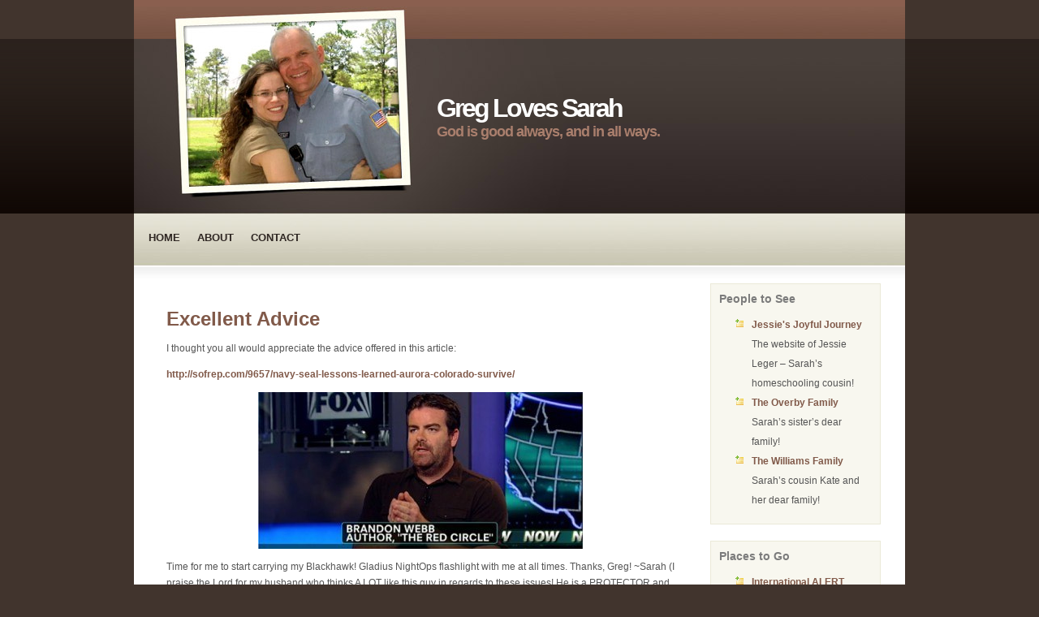

--- FILE ---
content_type: text/html; charset=UTF-8
request_url: https://www.greglovessarah.com/something-to-think-about/2012/07/excellent-advice/
body_size: 4678
content:

<!DOCTYPE html PUBLIC "-//W3C//DTD XHTML 1.0 Transitional//EN" "http://www.w3.org/TR/xhtml1/DTD/xhtml1-transitional.dtd">

<html xmlns="http://www.w3.org/1999/xhtml">

<head profile="http://gmpg.org/xfn/11">

<meta http-equiv="Content-Type" content="text/html; charset=UTF-8" />

<title>Greg Loves Sarah  &raquo; Blog Archive   &raquo; Excellent Advice</title>

 <meta name="generator" content="WordPress 6.9" /> <!-- leave this for stats -->

<link rel="stylesheet" href="https://www.greglovessarah.com/wp-content/themes/greglovessarah/style.css" type="text/css" media="screen" />
	<!--[if lt ie 7]>	
		<link rel="stylesheet" type="text/css" media="screen" href="https://www.greglovessarah.com/wp-content/themes/greglovessarah/ie-win.css" />
	<![endif]-->	
	
<link rel="alternate" type="application/rss+xml" title="RSS 2.0" href="https://www.greglovessarah.com/feed/" />

<link rel="alternate" type="text/xml" title="RSS .92" href="https://www.greglovessarah.com/feed/rss/" />

<link rel="alternate" type="application/atom+xml" title="Atom 0.3" href="https://www.greglovessarah.com/feed/atom/" />

<link rel="pingback" href="https://www.greglovessarah.com/xmlrpc.php" />

	<link rel='archives' title='November 2013' href='https://www.greglovessarah.com/2013/11/' />
	<link rel='archives' title='July 2012' href='https://www.greglovessarah.com/2012/07/' />
	<link rel='archives' title='May 2012' href='https://www.greglovessarah.com/2012/05/' />
	<link rel='archives' title='April 2012' href='https://www.greglovessarah.com/2012/04/' />
	<link rel='archives' title='March 2012' href='https://www.greglovessarah.com/2012/03/' />
	<link rel='archives' title='January 2012' href='https://www.greglovessarah.com/2012/01/' />
	<link rel='archives' title='December 2011' href='https://www.greglovessarah.com/2011/12/' />
	<link rel='archives' title='November 2011' href='https://www.greglovessarah.com/2011/11/' />
	<link rel='archives' title='May 2011' href='https://www.greglovessarah.com/2011/05/' />
	<link rel='archives' title='March 2011' href='https://www.greglovessarah.com/2011/03/' />
	<link rel='archives' title='February 2011' href='https://www.greglovessarah.com/2011/02/' />
	<link rel='archives' title='January 2011' href='https://www.greglovessarah.com/2011/01/' />
	<link rel='archives' title='November 2010' href='https://www.greglovessarah.com/2010/11/' />
	<link rel='archives' title='October 2010' href='https://www.greglovessarah.com/2010/10/' />
	<link rel='archives' title='September 2010' href='https://www.greglovessarah.com/2010/09/' />
	<link rel='archives' title='August 2010' href='https://www.greglovessarah.com/2010/08/' />
	<link rel='archives' title='July 2010' href='https://www.greglovessarah.com/2010/07/' />
	<link rel='archives' title='June 2010' href='https://www.greglovessarah.com/2010/06/' />
	<link rel='archives' title='May 2010' href='https://www.greglovessarah.com/2010/05/' />
	<link rel='archives' title='April 2010' href='https://www.greglovessarah.com/2010/04/' />
	<link rel='archives' title='March 2010' href='https://www.greglovessarah.com/2010/03/' />
	<link rel='archives' title='February 2010' href='https://www.greglovessarah.com/2010/02/' />
	<link rel='archives' title='July 2009' href='https://www.greglovessarah.com/2009/07/' />
	<link rel='archives' title='May 2009' href='https://www.greglovessarah.com/2009/05/' />
	<link rel='archives' title='March 2009' href='https://www.greglovessarah.com/2009/03/' />
	<link rel='archives' title='January 2009' href='https://www.greglovessarah.com/2009/01/' />
	<link rel='archives' title='November 2008' href='https://www.greglovessarah.com/2008/11/' />
	<link rel='archives' title='October 2008' href='https://www.greglovessarah.com/2008/10/' />
	<link rel='archives' title='September 2008' href='https://www.greglovessarah.com/2008/09/' />
	<link rel='archives' title='August 2008' href='https://www.greglovessarah.com/2008/08/' />
	<link rel='archives' title='July 2008' href='https://www.greglovessarah.com/2008/07/' />
	<link rel='archives' title='June 2008' href='https://www.greglovessarah.com/2008/06/' />
	<link rel='archives' title='May 2008' href='https://www.greglovessarah.com/2008/05/' />
	<link rel='archives' title='April 2008' href='https://www.greglovessarah.com/2008/04/' />
	<link rel='archives' title='March 2008' href='https://www.greglovessarah.com/2008/03/' />
	<link rel='archives' title='February 2008' href='https://www.greglovessarah.com/2008/02/' />
	<link rel='archives' title='January 2008' href='https://www.greglovessarah.com/2008/01/' />
	<link rel='archives' title='December 2007' href='https://www.greglovessarah.com/2007/12/' />
	<link rel='archives' title='November 2007' href='https://www.greglovessarah.com/2007/11/' />
	<link rel='archives' title='October 2007' href='https://www.greglovessarah.com/2007/10/' />
	<link rel='archives' title='September 2007' href='https://www.greglovessarah.com/2007/09/' />
	<link rel='archives' title='August 2007' href='https://www.greglovessarah.com/2007/08/' />
	<link rel='archives' title='July 2007' href='https://www.greglovessarah.com/2007/07/' />
	<link rel='archives' title='June 2007' href='https://www.greglovessarah.com/2007/06/' />
	<link rel='archives' title='May 2007' href='https://www.greglovessarah.com/2007/05/' />
	<link rel='archives' title='April 2007' href='https://www.greglovessarah.com/2007/04/' />
	<link rel='archives' title='March 2007' href='https://www.greglovessarah.com/2007/03/' />
	<link rel='archives' title='February 2007' href='https://www.greglovessarah.com/2007/02/' />
	<link rel='archives' title='January 2007' href='https://www.greglovessarah.com/2007/01/' />
	<link rel='archives' title='December 2006' href='https://www.greglovessarah.com/2006/12/' />

<meta name='robots' content='max-image-preview:large' />
<link rel="alternate" title="oEmbed (JSON)" type="application/json+oembed" href="https://www.greglovessarah.com/wp-json/oembed/1.0/embed?url=https%3A%2F%2Fwww.greglovessarah.com%2Fsomething-to-think-about%2F2012%2F07%2Fexcellent-advice%2F" />
<link rel="alternate" title="oEmbed (XML)" type="text/xml+oembed" href="https://www.greglovessarah.com/wp-json/oembed/1.0/embed?url=https%3A%2F%2Fwww.greglovessarah.com%2Fsomething-to-think-about%2F2012%2F07%2Fexcellent-advice%2F&#038;format=xml" />
<style id='wp-img-auto-sizes-contain-inline-css' type='text/css'>
img:is([sizes=auto i],[sizes^="auto," i]){contain-intrinsic-size:3000px 1500px}
/*# sourceURL=wp-img-auto-sizes-contain-inline-css */
</style>

<style id='wp-emoji-styles-inline-css' type='text/css'>

	img.wp-smiley, img.emoji {
		display: inline !important;
		border: none !important;
		box-shadow: none !important;
		height: 1em !important;
		width: 1em !important;
		margin: 0 0.07em !important;
		vertical-align: -0.1em !important;
		background: none !important;
		padding: 0 !important;
	}
/*# sourceURL=wp-emoji-styles-inline-css */
</style>
<link rel='stylesheet' id='wp-block-library-css' href='https://www.greglovessarah.com/wp-includes/css/dist/block-library/style.min.css?ver=6.9' type='text/css' media='all' />

<style id='classic-theme-styles-inline-css' type='text/css'>
/*! This file is auto-generated */
.wp-block-button__link{color:#fff;background-color:#32373c;border-radius:9999px;box-shadow:none;text-decoration:none;padding:calc(.667em + 2px) calc(1.333em + 2px);font-size:1.125em}.wp-block-file__button{background:#32373c;color:#fff;text-decoration:none}
/*# sourceURL=/wp-includes/css/classic-themes.min.css */
</style>
<link rel="https://api.w.org/" href="https://www.greglovessarah.com/wp-json/" /><link rel="alternate" title="JSON" type="application/json" href="https://www.greglovessarah.com/wp-json/wp/v2/posts/984" /><link rel="EditURI" type="application/rsd+xml" title="RSD" href="https://www.greglovessarah.com/xmlrpc.php?rsd" />
<meta name="generator" content="WordPress 6.9" />
<link rel="canonical" href="https://www.greglovessarah.com/something-to-think-about/2012/07/excellent-advice/" />
<link rel='shortlink' href='https://www.greglovessarah.com/?p=984' />
<!-- Stream WordPress user activity plugin v4.1.1 -->
<style type="text/css">.recentcomments a{display:inline !important;padding:0 !important;margin:0 !important;}</style>
</head>

<body>
<div id="headerbg">
	<div id="navigation">

			       
         	<h1><a href="https://www.greglovessarah.com">Greg Loves Sarah</a></h1>
			<div style="clear: both;"></div>
			<div class="slogan">God is good always, and in all ways.</div>
			<div style="clear: both;"></div>
			 <ul>
              		<li class="page_item"><a href="https://www.greglovessarah.com">Home</a></li>

	<li class="page_item page-item-374"><a href="https://www.greglovessarah.com/about/">About</a></li>
<li class="page_item page-item-375"><a href="https://www.greglovessarah.com/contact/">Contact</a></li>
	
                </ul>
	
	
	</div>
	</div>
	
<div id="wrapper2">
	
	<div id="wrapper">
	
		<div id="content-wrapper">
		
			<div id="content">
			
			
			
				
			
		
				<div class="post-wrapper">

			<h3 class="post-title"><a href="https://www.greglovessarah.com/something-to-think-about/2012/07/excellent-advice/" rel="bookmark" title="Permanent Link to Excellent Advice">Excellent Advice</a></h3>


			<div class="post">

			<p>I thought you all would appreciate the advice offered in this article:</p>
<p><a rel="nofollow nofollow" href="http://sofrep.com/9657/navy-seal-lessons-learned-aurora-colorado-survive/" target="_blank">http://sofrep.com/9657/navy-seal-lessons-learned-aurora-colorado-survive/</a></p>
<p style="text-align: center;"><a href="https://www.greglovessarah.com/wp-content/uploads/brandon-fox-interview_opt.jpg"><img fetchpriority="high" decoding="async" class="size-medium wp-image-986  aligncenter" title="brandon-fox-interview_opt" src="https://www.greglovessarah.com/wp-content/uploads/brandon-fox-interview_opt-400x193.jpg" alt="" width="400" height="193" srcset="https://www.greglovessarah.com/wp-content/uploads/brandon-fox-interview_opt-400x193.jpg 400w, https://www.greglovessarah.com/wp-content/uploads/brandon-fox-interview_opt-250x121.jpg 250w, https://www.greglovessarah.com/wp-content/uploads/brandon-fox-interview_opt.jpg 660w" sizes="(max-width: 400px) 100vw, 400px" /></a></p>
<p>Time for me to start carrying my Blackhawk! Gladius NightOps flashlight with me at all times. Thanks, Greg!  ~Sarah (I praise the Lord for my husband who thinks A LOT like this guy  in regards to these issues! He is a PROTECTOR and GUARDIAN and  THINKER!)</p>

			</div>
			
			<div class="post-footer">Posted in <a href="https://www.greglovessarah.com/category/i-highly-recommend/" rel="category tag">I Highly Recommend...</a>, <a href="https://www.greglovessarah.com/category/something-to-think-about/" rel="category tag">Something to Think About</a> <strong>|</strong>  <span>Comments Off<span class="screen-reader-text"> on Excellent Advice</span></span></div>

			</div>

			
<!-- You can start editing here. -->


    <!-- If comments are closed. -->
  <p class="nocomments">Comments are closed.</p>
  
 


			
			   <p class="pagination"> </p>

						
			
	
			</div>
		
		</div>
		   <div id="sidebar-wrapper">
            
                <div id="sidebar">
<div class="sideblock"><h3>People to See</h3>
	<ul class='xoxo blogroll'>
<li><a href="http://homeschoolblogger.com/joyfuljouney/" title="The website of Jessie Leger &#8211; Sarah&#8217;s homeschooling cousin!">Jessie&#039;s Joyful Journey</a>
The website of Jessie Leger &#8211; Sarah&#8217;s homeschooling cousin!</li>
<li><a href="http://www.chrislovescatherine.com" title="Sarah&#8217;s sister&#8217;s dear family!" target="_blank">The Overby Family</a>
Sarah&#8217;s sister&#8217;s dear family!</li>
<li><a href="https://thewilliamsadoption.blogspot.com/" title="Sarah&#8217;s cousin Kate and her dear family!">The Williams Family</a>
Sarah&#8217;s cousin Kate and her dear family!</li>

	</ul>
</div>
<div class="sideblock"><h3>Places to Go</h3>
	<ul class='xoxo blogroll'>
<li><a href="http://www.alertacademy.org" title="Our home, workplace, and ministry center!">International ALERT Academy</a>
Our home, workplace, and ministry center!</li>
<li><a href="http://www.librivox.org" title="Free recordings of books in the public domain">Librivox</a>
Free recordings of books in the public domain</li>
<li><a href="http://moneysavingmom.com/" title="Saving more so you can give more!">Money Saving Mom</a>
Saving more so you can give more!</li>
<li><a href="http://www.oldchristianradio.com" title="Quality streaming, Christ-centered listening!">Music to Fill Your Home</a>
Quality streaming, Christ-centered listening!</li>
<li><a href="http://www.patchthepirate.org/broadcast.aspx" title="Israel&#8217;s favorite! Streaming Patch the Pirate episodes!">Patch the Pirate Broadcasts</a>
Israel&#8217;s favorite! Streaming Patch the Pirate episodes!</li>

	</ul>
</div>

		<div class="sideblock">
		<h3>Recent Posts</h3>
		<ul>
											<li>
					<a href="https://www.greglovessarah.com/uncategorized/2013/11/appaloosa-world-championship-show/">Appaloosa World Championship Show!</a>
									</li>
											<li>
					<a href="https://www.greglovessarah.com/uncategorized/2013/11/long-time-no-post/">Long Time No Post</a>
									</li>
											<li>
					<a href="https://www.greglovessarah.com/picture-this/2012/07/be-still-my-happy-heart/">Be still my happy heart!</a>
									</li>
											<li>
					<a href="https://www.greglovessarah.com/picture-this/2012/07/law-enforcement-2012/">Law Enforcement 2012</a>
									</li>
											<li>
					<a href="https://www.greglovessarah.com/something-to-think-about/2012/07/excellent-advice/" aria-current="page">Excellent Advice</a>
									</li>
					</ul>

		</div><div class="sideblock"><h3>Howdy&#8217;s :)</h3><ul id="recentcomments"><li class="recentcomments"><span class="comment-author-link">Sandra Perkins</span> on <a href="https://www.greglovessarah.com/uncategorized/2009/03/counting-down/comment-page-1/#comment-4231">Counting Down&#8230;.</a></li><li class="recentcomments"><span class="comment-author-link"><a href="https://www.livingourlove.blogspot.com" class="url" rel="ugc external nofollow">Rachel Haugaard</a></span> on <a href="https://www.greglovessarah.com/uncategorized/2009/03/counting-down/comment-page-1/#comment-4230">Counting Down&#8230;.</a></li><li class="recentcomments"><span class="comment-author-link">Mellie Malloo</span> on <a href="https://www.greglovessarah.com/uncategorized/2009/03/a-beautiful-day/comment-page-1/#comment-4229">A Beautiful Day? :)</a></li><li class="recentcomments"><span class="comment-author-link">Mellie Malloo</span> on <a href="https://www.greglovessarah.com/uncategorized/2009/03/counting-down/comment-page-1/#comment-4228">Counting Down&#8230;.</a></li><li class="recentcomments"><span class="comment-author-link">Rachel</span> on <a href="https://www.greglovessarah.com/life-and-times/2009/01/the-greg-sarah-story/comment-page-1/#comment-4227">The Greg &#038; Sarah Story :)</a></li></ul></div><div class="sideblock"><h3>Things to Remember</h3>		<label class="screen-reader-text" for="archives-dropdown-3">Things to Remember</label>
		<select id="archives-dropdown-3" name="archive-dropdown">
			
			<option value="">Select Month</option>
				<option value='https://www.greglovessarah.com/2013/11/'> November 2013 </option>
	<option value='https://www.greglovessarah.com/2012/07/'> July 2012 </option>
	<option value='https://www.greglovessarah.com/2012/05/'> May 2012 </option>
	<option value='https://www.greglovessarah.com/2012/04/'> April 2012 </option>
	<option value='https://www.greglovessarah.com/2012/03/'> March 2012 </option>
	<option value='https://www.greglovessarah.com/2012/01/'> January 2012 </option>
	<option value='https://www.greglovessarah.com/2011/12/'> December 2011 </option>
	<option value='https://www.greglovessarah.com/2011/11/'> November 2011 </option>
	<option value='https://www.greglovessarah.com/2011/05/'> May 2011 </option>
	<option value='https://www.greglovessarah.com/2011/03/'> March 2011 </option>
	<option value='https://www.greglovessarah.com/2011/02/'> February 2011 </option>
	<option value='https://www.greglovessarah.com/2011/01/'> January 2011 </option>
	<option value='https://www.greglovessarah.com/2010/11/'> November 2010 </option>
	<option value='https://www.greglovessarah.com/2010/10/'> October 2010 </option>
	<option value='https://www.greglovessarah.com/2010/09/'> September 2010 </option>
	<option value='https://www.greglovessarah.com/2010/08/'> August 2010 </option>
	<option value='https://www.greglovessarah.com/2010/07/'> July 2010 </option>
	<option value='https://www.greglovessarah.com/2010/06/'> June 2010 </option>
	<option value='https://www.greglovessarah.com/2010/05/'> May 2010 </option>
	<option value='https://www.greglovessarah.com/2010/04/'> April 2010 </option>
	<option value='https://www.greglovessarah.com/2010/03/'> March 2010 </option>
	<option value='https://www.greglovessarah.com/2010/02/'> February 2010 </option>
	<option value='https://www.greglovessarah.com/2009/07/'> July 2009 </option>
	<option value='https://www.greglovessarah.com/2009/05/'> May 2009 </option>
	<option value='https://www.greglovessarah.com/2009/03/'> March 2009 </option>
	<option value='https://www.greglovessarah.com/2009/01/'> January 2009 </option>
	<option value='https://www.greglovessarah.com/2008/11/'> November 2008 </option>
	<option value='https://www.greglovessarah.com/2008/10/'> October 2008 </option>
	<option value='https://www.greglovessarah.com/2008/09/'> September 2008 </option>
	<option value='https://www.greglovessarah.com/2008/08/'> August 2008 </option>
	<option value='https://www.greglovessarah.com/2008/07/'> July 2008 </option>
	<option value='https://www.greglovessarah.com/2008/06/'> June 2008 </option>
	<option value='https://www.greglovessarah.com/2008/05/'> May 2008 </option>
	<option value='https://www.greglovessarah.com/2008/04/'> April 2008 </option>
	<option value='https://www.greglovessarah.com/2008/03/'> March 2008 </option>
	<option value='https://www.greglovessarah.com/2008/02/'> February 2008 </option>
	<option value='https://www.greglovessarah.com/2008/01/'> January 2008 </option>
	<option value='https://www.greglovessarah.com/2007/12/'> December 2007 </option>
	<option value='https://www.greglovessarah.com/2007/11/'> November 2007 </option>
	<option value='https://www.greglovessarah.com/2007/10/'> October 2007 </option>
	<option value='https://www.greglovessarah.com/2007/09/'> September 2007 </option>
	<option value='https://www.greglovessarah.com/2007/08/'> August 2007 </option>
	<option value='https://www.greglovessarah.com/2007/07/'> July 2007 </option>
	<option value='https://www.greglovessarah.com/2007/06/'> June 2007 </option>
	<option value='https://www.greglovessarah.com/2007/05/'> May 2007 </option>
	<option value='https://www.greglovessarah.com/2007/04/'> April 2007 </option>
	<option value='https://www.greglovessarah.com/2007/03/'> March 2007 </option>
	<option value='https://www.greglovessarah.com/2007/02/'> February 2007 </option>
	<option value='https://www.greglovessarah.com/2007/01/'> January 2007 </option>
	<option value='https://www.greglovessarah.com/2006/12/'> December 2006 </option>

		</select>

			<script type="text/javascript">
/* <![CDATA[ */

( ( dropdownId ) => {
	const dropdown = document.getElementById( dropdownId );
	function onSelectChange() {
		setTimeout( () => {
			if ( 'escape' === dropdown.dataset.lastkey ) {
				return;
			}
			if ( dropdown.value ) {
				document.location.href = dropdown.value;
			}
		}, 250 );
	}
	function onKeyUp( event ) {
		if ( 'Escape' === event.key ) {
			dropdown.dataset.lastkey = 'escape';
		} else {
			delete dropdown.dataset.lastkey;
		}
	}
	function onClick() {
		delete dropdown.dataset.lastkey;
	}
	dropdown.addEventListener( 'keyup', onKeyUp );
	dropdown.addEventListener( 'click', onClick );
	dropdown.addEventListener( 'change', onSelectChange );
})( "archives-dropdown-3" );

//# sourceURL=WP_Widget_Archives%3A%3Awidget
/* ]]> */
</script>
</div>  

 <h3>Search Posts</h3>
 
 <div class="sideblock">
    <ul>
<li>
   <form id="searchform" method="get" action="https://www.greglovessarah.com/index.php">
  
            <input type="text" name="s" size="18" /><br>

      
            <input type="submit" id="submit" name="Submit" value="Search" />
       
      
 </form>

 
</li>
</ul>
 </div>

                
                </div>
            
            </div>
        
        </div>    
										 <div id="footer">
 
 <p> &copy;<? echo strftime("%Y"); ?> Greg Loves Sarah | <a href="/contact/">Contact</a> | Powered by: <a href="http://www.precisioncreations.com">Precision Creations</a></p> 
</div>

</div> 

<script type="text/javascript">
var gaJsHost = (("https:" == document.location.protocol) ? "https://ssl." : "http://www.");
document.write(unescape("%3Cscript src='" + gaJsHost + "google-analytics.com/ga.js' type='text/javascript'%3E%3C/script%3E"));
</script>
<script type="text/javascript">
try {
var pageTracker = _gat._getTracker("UA-3884776-22");
pageTracker._trackPageview();
} catch(err) {}</script>    
	
<script defer src="https://static.cloudflareinsights.com/beacon.min.js/vcd15cbe7772f49c399c6a5babf22c1241717689176015" integrity="sha512-ZpsOmlRQV6y907TI0dKBHq9Md29nnaEIPlkf84rnaERnq6zvWvPUqr2ft8M1aS28oN72PdrCzSjY4U6VaAw1EQ==" data-cf-beacon='{"version":"2024.11.0","token":"1271efc42e534465bc3c663362703075","r":1,"server_timing":{"name":{"cfCacheStatus":true,"cfEdge":true,"cfExtPri":true,"cfL4":true,"cfOrigin":true,"cfSpeedBrain":true},"location_startswith":null}}' crossorigin="anonymous"></script>
</body>
</html>

--- FILE ---
content_type: text/css
request_url: https://www.greglovessarah.com/wp-content/themes/greglovessarah/style.css
body_size: 1448
content:
/*
Theme Name: Greg Loves Sarah
Theme URI: http://www.greglovessarah.com
Version: 1.0
Description: This is the default Greg Loves Sarah theme.
Author: Josh Wychopen
Author URI: http://www.precisioncreations.com/
*/



/* Links */

a:link { text-decoration: none; color: #815A4A; }

a:visited { text-decoration: none; color: #815A4A; }

a:hover, a:active { color: #D28A6D; }

/* Headings */

h1, h2, h3, h4, h5, h6 { font-weight: normal; margin: 20px 0 10px; }

h1 { font-size: 32px; margin-bottom: 0px; margin-top: 10px; font-weight: bold; letter-spacing: -3px;}

h2 { font-size: 28px; font-weight: bold; letter-spacing: -2px }

h3 { font-size: 24px; }

h4, h5, h6 { font-size: 20px; }

/* Other Html Elements */
.titles { border-bottom-width: 0; font-size: 24px; text-decoration: none; underline: none; font-weight: bold; letter-spacing: -2px;}
.titles a:link, .titles a:visited, .titles a:active {
text-decoration: none;
underline: none;
font-size: 24px;
font-weight: bold; 
letter-spacing: -2px;
border-bottom-width: 0;
}

pre, blockquote 
{
	overflow: auto;
	padding: 0 10px;
	margin: 20px 30px;
	line-height: 1.8em;
	background-color: #f5f5f5;
	border: 1px solid #e0e0e0;
}

pre:hover, blockquote:hover
{
	background-color: #f0f0f0;
	border: 1px solid #d0d0d0;
}

pre { padding-top: 10px; padding-bottom: 10px; }

code { color: #779900; font-family:"Lucida Sans","Myriad Pro","Arial","Century Gothic",Sans-Serif; }

ul, ol { line-height: 2.0em; }

ul { list-style-image: url(images/bullet.gif); }

abbr, acronym { font-style: normal; border-bottom: 1px dotted #333333; cursor: help; }

del { text-decoration: line-through; color: #999999; }

ins { text-decoration: none; color: #009977; }

/* Structure */

body
{
	margin: 0;
	padding: 0;
	color: #222222;
	background-image: url(images/bg.gif);
	background-repeat: repeat-x;
	background-position: top left;
	background-color: #41342D;
	font: normal 76% "Lucida Sans","Myriad Pro","Arial","Century Gothic",Sans-Serif;
}

#wrapper2 {
width: 950px;
margin-left: auto;
margin-right: auto;

}


#navigation
{
	width: 952px;
	margin-left: auto;
	margin-right: auto;
	float: right;
	margin-top: 0px;
}
#headerbg {
background-image: url(images/header.jpg);
background-repeat: no-repeat;
background-position: center;
width: 950px;
height: 349px;
margin-top: 0px;
margin-left: auto;
margin-right: auto;
}

#wrapper
{
	clear: both;
	float: left;
	width: 100%;
	color: #555555;
	background: #FFFFFF;
}

#content-wrapper
{
	width: 60%;
	float: left;
}

#content
{
	float: left;
	padding: 0 0px 10px 30px;
}

#sidebar-wrapper
{
	width: 35%;
	float: right;
}

#sidebar
{
	float: right;
	padding: 0px 15px 10px 10px;
	width: 210px;
	margin-right: 15px;
	margin-top: 0px;
}

#footer
{
	clear: both;
	float: left;
	width: 930px;
	text-align: left;
	padding-left: 20px;
	color: #815A4A;
	font-size: 11px;
	padding-bottom: 10px;
	background-color: #FFFFFF;
}

#footer a {
	color: #815A4A;
	font-size: 11px;
	}

#footer a: visited {
	color: #815A4A;
	}
#footer a:hover {
	color: #815A4A;
	}
#extras
{
	float: left;
	width: 780px;
	color: #C7AA92;
	text-align: left;
	padding: 0 10px 10px;
	margin: 10px 12px 20px;
	background-color: #f5f5f5;
	border-top: 1px solid #e0e0e0;
	border-bottom: 1px solid #e0e0e0;
}

/* Header */

#navigation h1 { margin-left: 375px; padding-top: 105px; float: left;}
#navigation h1 a { color: #FFFFFF;}

/* Navigation */

#navigation ul { list-style-type: none; list-style-image: none; float: left; margin-top: 82px; padding: 0px 0px 0px 0px; margin-left: 10px; }

#navigation li { float: left; margin-left: 0px; padding-left: 0px;}

#navigation li a:link,
#navigation li a:visited
{
	float: left;
	color: #2F2723;
	display: block;
	padding: 20px 10px;
	margin-right: 1px;
	height: 20px;
	font-size: 13px;
	text-transform: uppercase;
	font-weight: bold;
	margin-top: 4px;
	
	
}

#navigation li a:hover,
#navigation li a:active
{
	color: #2F2723;
	font-size: 13px;
	text-transform: uppercase;
	font-weight: bold;
	margin-top: 4px;
	background-image: url(images/nav-bg.gif);
}

#navigation li.active a
{
	color: #555555;
	background-color: #ffffff;
}

/* Wrapper */

#wrapper a:link { font-weight: bold; }

#wrapper a:visited { font-weight: bold; }

#wrapper a:hover, #wrapper a:active { }

/* Content */

#content .post p { 
	line-height: 20px;
	font-size: 12px; 
}

#content .post-title a { border-bottom-width: 0; }

#content .post p.img { float: left; margin: 0 15px 0 0; }

#content .post p.img img { padding: 8px; border: 1px solid #d0d0d0; background-color: #eeeeee; }

#content .post-footer 
{ 
	font-size: 90%; 
	color: #888888;
	margin-bottom: 5px; 
	padding:5px 5px 5px 15px;
	background-repeat: none;
	
}

/* Sidebar */

.sideblock
{
	padding: 5px 10px;
	margin-bottom: 20px;
	background-position: top;
	background-color: #F8F7EF;
	border: 1px solid #EBE9D8;
}

.post-wrapper {
padding-left: 30px;
padding-right: 30px;
padding-top: 10px;
width: 626px;
margin-left: -20px;
}


.sideblock ul { }

.sideblock h3 { margin-top: 5px; font-size: 14px; color: #7B7B7B; font-weight: bold; }

#sidebar dt { margin: 0; padding-top: 5px; font-weight: bold; color: #666666; }

#sidebar dd { margin: 0 0 5px; padding-bottom: 5px; line-height: 1.8em; }

#sidebar dd a:link { border-bottom-width: 0; font-weight: normal;  border-bottom: none; text-decoration: none;}

#sidebar dd a:visited { border-bottom-width: 0; font-weight: normal; border-bottom: none; text-decoration: none; }

#sidebar dd a:hover, #sidebar dd a:active { border-bottom: none; text-decoration: none;}

/* Extras */

#extras h6 { font-size: 14px; text-transform: uppercase; color: #555555; }

#friends
{
	float: left;
	width: 150px;
	margin-left: 20px;
	margin-right: 10px;
}

#links
{
	float: left;
	width: 275px;
	margin-right: 50px;
}

#about
{
	float: left;
	width: 250px;
	margin-right: 20px;
}

#friends ul { padding-left: 20px; }

#links dl, #links dt, #links dd { margin: 0; padding: 0; }

#links dt { font-weight: bold; padding-top: 5px; }

#links dd { margin-bottom: 5px; padding-bottom: 5px; border-bottom: 1px dotted #999999; }

	/* Comments Styling */
#commentlist li {
margin-bottom: 1.5em;
padding-bottom: 1em;
border-bottom: 1px solid #700000;
}

#commentform {
margin: 1em 0;
background: #FFFFFF;
width: 280px;
}

#commentform textarea {
background: #f8f7f6;
border: 1px solid #d6d3d3;
width: 280px;
}
#commentform textarea:hover {
background: #FFFFFF;
border: 1px solid #d6d3d3;
}
#commentform textarea:focus {
background: #ffffff;
border: 1px solid #939793;
}

#commentform #email, #commentform #author, #commentform #url {
font-size: 1.1em;
background: #f8f7f6;
border: 1px solid #d6d3d3;
width: 280px;
}
#commentform #email:hover, #commentform #author:hover, #commentform #url:hover {
font-size: 1.1em;
background: #ffffff;
border: 1px solid #d6d3d3;
width: 280px;
}
#commentform #email:focus, #commentform #author:focus, #commentform #url:focus {
font-size: 1.1em;
background: #ffffff;
border: 1px solid #939793;
width: 280px;
}
#commentform input{
margin-bottom: 3px;
}

.date {
	background: url(images/date.gif) no-repeat;
	height: 54px;
	margin-bottom: 0px;
	width: 54px;
	text-align: center;
	float: left;
	margin-top: 15px;
}
.date .month {
	display: block;
	color: #FFFFFF;
	padding: 2px 0px;
	text-align: center;
	text-transform: uppercase;
	font-size: 10px;
	margin-top: 5px;
	font-weight: bold;
	margin-bottom: 3px;
}
.date .day {
	display: block;
	color: #F2E5DF;
	font: 2.3em Georgia;
	padding-top: 0px;
	text-align: center;
	margin-top: -12px;
}

#left {
	width: 60px;
	float: left;
}

.slogan {
font-size: 16px;
color: #AA7F6D;
margin-left: 375px;
margin-bottom: 2px;
float: left;
font-size: 18px;
font-weight: bold; 
letter-spacing: -1px;

}

.input {
	background-color: #ffffff;
	border: 1px solid #EBE9D8;
	width: 115px;
}	